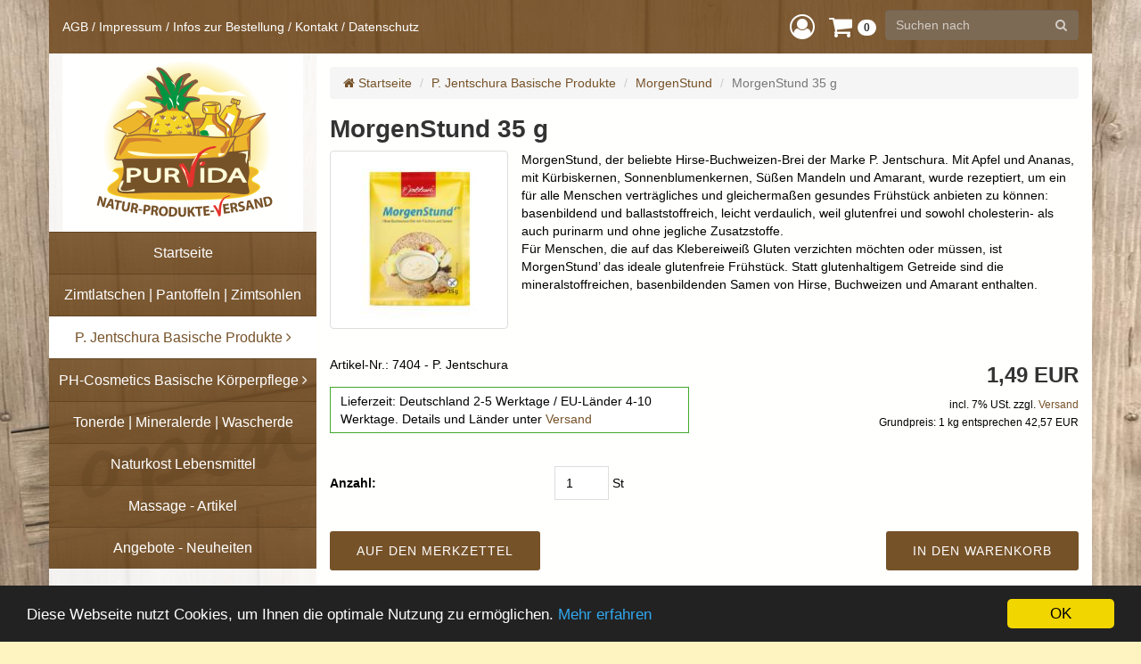

--- FILE ---
content_type: text/html; charset=ISO-8859-1
request_url: https://www.purvida.de/jentschura/morgenstund/morgenstund-35-g.php
body_size: 33268
content:
<!DOCTYPE html>
<html lang="de" class="no-js">
<head>
<title>MorgenStund Fr&uuml;hst&uuml;cksbrei online bestellen</title>
<meta charset="windows-1252">
<!--[if IE]>
<meta http-equiv="X-UA-Compatible" content="IE=edge">
<![endif]-->
<meta name="description" content="MorgenStund ist der basenbildend und ballaststoffreich, leicht verdaulich Fr&uuml;hst&uuml;cksbrei aus dem Hause P. Jentschura. MorgenStund einfach online bestellen in unserem Shop.">
<meta name="keywords" lang="de" content="MorgenStund, Shop, bestellen, P. Jentschura">
<meta name="author" content="">
<meta name="generator" content="Template by siquando-designs.de - SIQUANDO Shop 12 (#8807-9016)">
<meta name="viewport" content="width=device-width, initial-scale=1">
<link href="../../assets/stbs.css" rel="stylesheet">
<link href="../../assets/style.css" rel="stylesheet">
<link href="../../assets/stbssl.css" rel="stylesheet" media="screen">
<link href="https://www.purvida.de/jentschura/morgenstund/morgenstund-35-g.php" rel="canonical">
<script src="../../assets/modern.js"></script>
<script src="../../assets/jq.js"></script>
<script type="text/javascript">
///<![CDATA[
var SERVICESCRIPT = '../../s2dservice.php';
///]]>
</script>
<script src="../../assets/s2dput.js" type="text/javascript"></script>
<!--[if lt IE 9]>
  <script src="../../assets/html5shiv.js"></script>
  <script src="../../assets/respond.min.js"></script>
<![endif]-->
<!-- Begin Cookie Consent plugin by Silktide - http://silktide.com/cookieconsent -->
<script type="text/javascript">
    window.cookieconsent_options = {"message":" Diese Webseite nutzt Cookies, um Ihnen die optimale Nutzung zu ermöglichen.","dismiss":"OK","learnMore":"Mehr erfahren","link":"https://www.purvida.de/service/datenschutz","theme":"dark-bottom"};
</script>

<script type="text/javascript" src="//cdnjs.cloudflare.com/ajax/libs/cookieconsent2/1.0.10/cookieconsent.min.js"></script>
<!-- End Cookie Consent plugin -->
</head>
<body id="body" class="page-bg-site">
<div id="page" class="container">

<div id="topbar" class="hidden-print">
    	<div id="common">
  	  	  	<a href="../../agb.php">AGB</a>
  	  	  	<span class="divider">/</span> <a href="../../impressum.php">Impressum</a>
  	  	  	<span class="divider">/</span> <a href="../../infos-zur-bestellung.php">Infos zur Bestellung</a>
  	  	  	<span class="divider">/</span> <a href="../../kontakt.php">Kontakt</a>
  	  	  	<span class="divider">/</span> <a href="../../security.php">Datenschutz</a>
  	  	  	</div>
  	<div id="icons">
							<div id="shopnav">
<a id="btn-login" href="#" role="button" data-toggle="modal" data-target="#modallogin"><i class="fa fa-lg fa-user-circle-o"></i></a>
<a id="btn-bsk" href="#" role="button"><i class="fa fa-lg fa-shopping-cart"></i> <span id="bsk-count" class="badge">0</span></a>
</div>
										<div id="searchitem" class="hidden-xs">
			<form id="searchform" role="search" action="../../fts.php" method="get">
			<input id="searchcriteria" type="text" class="form-control" name="criteria" placeholder="Suchen nach">
			<button class="btn btn-link" type="submit"><i class="fa fa-search"></i></button>
						<div id="searchajax"></div>
						</form>
			</div>
			<a class="visible-xs-inline" href="../../fts.php"><i class="fa fa-search"></i></a>
						</div>
		</div>

<div id="left" class="col-md-3 hidden-print">

<div id="header-logo">
<a href="../../" title="Purvida Natur-Produkte-Versand"><img class="img-responsive" src="../../downloads/logo_purvida_2016_1.png" alt="" /></a>
</div>
<nav id="nav" class="navbar navbar-default navbar-static-top" role="navigation">

<!-- Brand and toggle get grouped for better mobile display -->
<div class="navbar-header">
<button type="button" class="navbar-toggle btn-block" data-toggle="collapse" data-target="#bs-navbar-collapse">
	<span class="visible-xs-inline pull-left navbar-brand">Navigation / Menu</span>
	<span class="sr-only">Toggle navigation</span>
<span class="pull-right">
	<span class="icon-bar"></span>
	<span class="icon-bar"></span>
	<span class="icon-bar"></span>
</span>
</button>
</div>

<div class="collapse navbar-collapse " id="bs-navbar-collapse">
<ul id="menu" class="nav navbar-nav">
<li><a href="../../" title="Startseite"><span>Startseite</span></a></li><li class="">
		<a href="../../zimtlatschen/"><span>Zimtlatschen | Pantoffeln | Zimtsohlen</span></a>
			</li>
<li class="active dropdown">
		<a class="dropdown-toggle" data-toggle="dropdown" href="../"><span>P. Jentschura Basische Produkte <span class="fa fa-angle-right"></span></span></a>
			<ul class="topics dropdown-menu">
		<li class="active"><a href="../"><em>P. Jentschura Basische Produkte</em></a></li>
										<li><a href="../meinebase/">Meine Base K&ouml;rperpflegesalz</a>
															<li class="active"><a href="./">MorgenStund</a>
															<li><a href="../7x7kraeutertee/">7x7 Kr&auml;uterTee</a>
															<li><a href="../wurzelkraft/">WurzelKraft</a>
															<li><a href="../tischleindeckdich/">TischleinDeckDich</a>
															<li><a href="../abracadabra/">AbraCaDabra</a>
															<li><a href="../basenschauer/">BasenSchauer</a>
															<li><a href="../miravera/">MiraVera</a>
															<li><a href="../alkawear/alkawear.php">AlkaWear basische Funktionsw&auml;sche</a>
															<li><a href="../basenkur-set/">BasenKur-Sets &amp; n&uuml;tzliche Helfer</a>
															<li><a href="../skalpuro/">SkalPuro</a>
															<li><a href="../3x3haartropfen/">3x3 Tonikum</a>
															<li><a href="../buersten/">B&uuml;rstensortiment</a>
															<li><a href="../jentschuraverlag/">H&ouml;rbuch &amp; B&uuml;cher</a>
															<li><a href="../pjentschura/">Infobrosch&uuml;ren &amp; Ratgeber</a>
								</ul>
		</li>
<li class=" dropdown">
		<a class="dropdown-toggle" data-toggle="dropdown" href="../../ph-cosmetics/"><span>pH-Cosmetics Basische K&ouml;rperpflege <span class="fa fa-angle-right"></span></span></a>
			<ul class="topics dropdown-menu">
		<li><a href="../../ph-cosmetics/"><em>pH-Cosmetics Basische K&ouml;rperpflege</em></a></li>
										<li><a href="../../ph-cosmetics/gesichtspflege/">Gesichtspflege</a>
															<li><a href="../../ph-cosmetics/koerperpflege/">K&ouml;rperpflege</a>
															<li><a href="../../ph-cosmetics/haarpflege/">Haarpflege</a>
															<li><a href="../../ph-cosmetics/baden/">Baden</a>
								</ul>
		</li>
<li class="">
		<a href="../../mineralerde/"><span>Tonerde | Mineralerde | Wascherde</span></a>
			</li>
<li class="">
		<a href="../../trockenfruechte/"><span>Naturkost Lebensmittel</span></a>
			</li>
<li class="">
		<a href="../../kopfmassager/"><span>Massage - Artikel</span></a>
			</li>
<li class="">
		<a href="../../angebote--news/"><span>Angebote - Neuheiten</span></a>
			</li>
</ul>

</div>

</nav>
<div id="sidebarleft" class="hidden-xs">
<div class="sidebar">
<aside>
<p></p><a href="https://www.p-jentschura.com/de/autorisierter-online-haendler/" target="_blank">
<img class="img-responsive" src="../../images/autorisierter_p_jentschura_online_haendler_sb.jpg" width="270" height="154" alt="Autorisierter P. Jentschura Online-Händler">
</a>
<p><br/></p><a onclick="window.open('', 'popup', 'width=780,height=600,scrollbars=no, toolbar=no,status=no,resizable=yes,menubar=no,location=no,directories=no,top=10,left=10')"
href="https://www.internet-siegel.net/siegel/info.php?webkey=3ed8bcbd38a94146f707d31c94fe6dba" target="popup"><img alt="http://www.internetsiegel.net"
src="https://www.internet-siegel.net/siegel/bild.php?webkey=3ed8bcbd38a94146f707d31c94fe6dba&big=1" border="0"></a>
<script type="text/javascript">
function click (e) {
if (!e) e = window.event;
return false;
}
}
if (document.layers) document.captureEvents(Event.MOUSEDOWN);
document.onmousedown = click;
document.oncontextmenu = click;
</script><p><br/></p><a href="../../zimtlatschen/zimtsohlen.php">
<img class="img-responsive" src="../../images/zimt-einlegesohlen-fussgeruch_sb.jpg" width="270" height="162" alt="">
</a>
<p></p><p><b>Das sagen unsere Kunden:</b></p><!-- W2DPluginMarquee -->
<iframe width="270" height="100" scrolling="no" frameborder="0" src="w2dmarq633385ab781111d0e.php" style="display: block; margin: 5px 0px 5px 0px;"></iframe>
</aside>
</div>
</div>
</div><!-- #left -->

<div id="container" class="col-md-9">

<div id="header" class="flex hidden-print">

</div>

<div id="main" class="no-margin row">

<div id="content" class="col-md-12 sqrcontent">

<ul class="breadcrumb">
<li><a href="../../"><i class="fa fa-home"></i> Startseite</a></li>
<li><a href="../">P. Jentschura Basische Produkte</a></li>
<li><a href="./">MorgenStund</a></li>
<li class="active">MorgenStund 35 g</li>
</ul><h1>MorgenStund 35 g</h1>
<div class="sqrpara ">
<span id="637268a53b12a0a11"></span>
<figure class='img thumbnail pic-left' style='width: 200px'>
<a class="img-mfp" href='../../images/morgenstund_35_g.jpg' target="_blank">
<img class="media-object" src='../../images/morgenstund_35_g_thb.jpg' alt="" width="200" height="200">
</a>
</figure>
<p style="" class="clearfix">MorgenStund, der beliebte Hirse-Buchweizen-Brei der Marke P. Jentschura.<b> </b>Mit Apfel und Ananas, mit K&uuml;rbiskernen, Sonnenblumenkernen, S&uuml;&szlig;en Mandeln und Amarant, wurde rezeptiert, um ein f&uuml;r alle Menschen vertr&auml;gliches und gleicherma&szlig;en gesundes Fr&uuml;hst&uuml;ck anbieten zu k&ouml;nnen: basenbildend und ballaststoffreich, leicht verdaulich, weil glutenfrei und sowohl cholesterin- als auch purinarm und ohne jegliche Zusatzstoffe.<br/>F&uuml;r Menschen, die auf das Klebereiwei&szlig; Gluten verzichten m&ouml;chten oder m&uuml;ssen, ist MorgenStund&rsquo; das ideale glutenfreie Fr&uuml;hst&uuml;ck. Statt glutenhaltigem Getreide sind die mineralstoffreichen, basenbildenden Samen von Hirse, Buchweizen und Amarant enthalten.</p>
</div>
<div class="sqrpara ">
<span id="637268a53b123af10"></span>
<div id="sqrshopbasketputbox" class="sqrmessagebox" style="display: none;">
  <h2 class="sqrshopsuccess">Aktion war erfolgreich</h2>
  <h2 class="sqrshopfail">Das hat leider nicht geklappt.</h2>
 <p></p>
  <div>
    <a href="https://www.purvida.de/s2dbskt.php" class="sqrbutton">Warenkorb anzeigen</a>
    <a href="https://www.purvida.de/s2dlogin.php?sid=200ae7ddc4a8ca5eea738c5a5b8c531c&amp;r=7068702e726464616432732f2e2e2f2e2e&ec"
 class="sqrbutton">Zur Kasse gehen</a>
    <a href="#" class="sqrbutton sqrclose">Weiter einkaufen</a>
  </div>
</div> 

<!--$Id: product.tpl 765 2022-02-14 11:30:39Z volker $-->

<script type="text/javascript">
///<![CDATA[

http[0] = new http_connection('');

var id, status, originalprice, rebatetext = 0;
var baseprice = parseFloat(1.49);
var price = parseFloat(1.49);
var specialprice = 0;
var memo = 0;

// Als Währung formatieren
function format(num) {
	num = Math.round(num * 100);
	cents = num % 100;
	num = Math.floor(num / 100).toString();
	if (cents < 10)
		cents = "0" + cents;
	for (var i = 0; i < Math.floor((num.length - (1 + i)) / 3); i++)
		num =
			num.substring(0, num.length - (4 * i + 3)) +
			"." +
			num.substring(num.length - (4 * i + 3));
	return (num + "," + cents);
}

///]]>
</script>



<form onsubmit="return check_submit() && http[0].submit();" action="../../s2dbskt.php" name="putform" method="post">

<div class="sqrblock">
	<div class="sqr2col">
		<div>
			<p id="productid">
					Artikel-Nr.: 7404 - P. Jentschura
			</p>
			
			<p id="availability">
					
						<span class="sqrstock sqrstockgreen">Lieferzeit: Deutschland 2-5 Werktage / EU-Länder 4-10 Werktage. Details und Länder unter <a class="s2d" href="http://www.purvida.de/shipping.php" target="_blank">Versand</a></span>
						
						
			</p>		
		</div>
		
		<div class="sqralignright"  style="padding-bottom: 20px;">
			<h2 id="price" style="margin-top: 0;">
				1,49 EUR
			</h2>
			
				<div id="sale">
					
				</div>
			
			<div id="priceinfo">
				
				<small>incl. 7% USt. zzgl. <a class="link" href="../../shipping.php">Versand</a><br />Grundpreis: 1 kg entsprechen 42,57 EUR </small>
			</div>		
		</div>
	</div>
</div>


<div class="sqrclearboth"></div>
<div class="sqrform">
	<div>
		<label for="basketquantity" class="sqrforml">Anzahl:</label>
		<div class="sqrformr">
			<input type="text" name="quantity" value="1" style="box-sizing: content-box; width: 35px; display: inline;" maxlength="4" />
			St
		</div>
		<input type="hidden" name="uid" value="637268a53b123af0e" />
		<input type="hidden" name="variationa637268a53b123af0e" value="0" />
		<input type="hidden" name="variationb637268a53b123af0e" value="0" />
		
	</div>
</div>
	

<!-- Start Gutscheinzertifikate -->
<script type="text/javascript">
//<![CDATA[
function check_submit() {
	var error = false;
	return true;
}
//]]>
</script>
<!-- Ende Gutscheinzertifikate -->

<div id="submittable">
	<div id="put" class="sqrblock">
		<button onclick="memo=0;" class="sqrshopbutton sqrshopbutton sqrbuttonright" id="submitbutton">
			<span>In den Warenkorb</span>
		</button>
		<button onclick="memo=1;" class="sqrshopbutton sqrshopbutton sqrbuttonleft" name="memo" id="submitmemobutton">
			<span>Auf den Merkzettel</span>
		</button>
	</div>
	<div class="sqrclearboth"></div>
</div>
	
<input type="hidden" id="designer_id" name="designer_id" value="" />
</form>

<script type="text/javascript">
///<![CDATA[
document.putform.reset();
///]]>
</script>







<br/>
</div>
<div class="sqrpara ">
<span id="637268a53b12a5c12"></span>
<h2>Inhaltsstoffe MorgenStund:</h2>
<figure class='img pic-right'>
<img class="img-thumbnail" src='../../images/morgenstundrezepte_thb.jpg' alt="P. Jentschura MorgenStund Rezeptideen" width="160" height="384">
<figcaption>
		<h3>MorgenStund Rezeptideen</h3>
		</figcaption>
</figure>
<p style="" class="clearfix">Hirse, Buchweizen, Fr&uuml;chte getrocknet 13,5 % (Ananas, Apfel), &Ouml;lsamen 8,5% (K&uuml;rbiskerne, Sonnenblumenkerne, <b>S&uuml;&szlig;e Mandeln</b>), Amarant.<br/><br/>ohne Zuckerzusatz (enth&auml;lt von Natur aus Zucker), gluten- und laktosefrei<br/><br/><br/><br/><b>Ergiebigkeit von MorgenStund:<br/></b>35g = 1 Portion<b><br/></b>500g = ca. 14 Portionen<br/>1000g = ca. 28 Portionen<br/>2000g = ca. 56 Portionen <br/><br/><b>Tipps:<br/></b>MorgenStund&rsquo; ist auch als Zwischenmahlzeit oder leichtes Abendessen ein Genuss. Anstelle von Wasser kann MorgenStund&rsquo; mit Sahne, Reis- oder Mandelmilch zubereitet oder verfeinert werden. Beigef&uuml;gte Sonnenblumen- oder K&uuml;rbiskerne k&ouml;nnen vor der Zugabe anger&ouml;stet werden. Nach Belieben k&ouml;nnen Leinsamen oder Flohsamen zugegeben werden. Dazu ist reichlich Wasser zu trinken. F&uuml;r die Rezepte mit MorgenStund' werden keine S&uuml;&szlig;ungsmittel ben&ouml;tigt. &Uuml;berzeugen Sie sich selbst von dem herrlich nat&uuml;rlichen Geschmackserlebnis. Wenn doch einmal ges&uuml;&szlig;t werden sollte, verwenden Sie etwas Ahornsirup, Honig oder Agavendicksaft.</p>
</div>
<div class="sqrpara ">
<span id="637268a53b12a9514"></span>
<h2>N&auml;hrwertangaben MorgenStund (Herstellerangaben):</h2>
<div class="
table-responsive ">
<table width="100%" class="table table-bordered">
		<thead>
			  <tr>
                  <th style="width:33.3333%" class="keine Klasse vergeben text-left">
                	          N&auml;hrwertinformationen	            </th>
                    <th style="width:33.3333%" class="keine Klasse vergeben text-left">
                	          pro 100 g Trockenprodukt	            </th>
                    <th style="width:33.3333%" class="keine Klasse vergeben text-left">
                	          % der Referenzmenge (1) 	            </th>
        </tr>
    </thead>
    			<tbody>
		  <tr>
                            <td style="width:33.3333%" class="text-left">
              	          Brennwert	            </td>
                              <td style="width:33.3333%" class="text-left">
              	          1606 kJ / 381 kcal	            </td>
                              <td style="width:33.3333%" class="text-left">
              	          19 %	            </td>
        </tr>
  		  <tr>
                            <td style="width:33.3333%" class="text-left">
              	          Fett	            </td>
                              <td style="width:33.3333%" class="text-left">
              	          7,30 g	            </td>
                              <td style="width:33.3333%" class="text-left">
              	          10 %	            </td>
        </tr>
  		  <tr>
                            <td style="width:33.3333%" class="text-left">
              	          - davon ges&auml;ttigte Fetts&auml;uren	            </td>
                              <td style="width:33.3333%" class="text-left">
              	          0,95 g	            </td>
                              <td style="width:33.3333%" class="text-left">
              	          5 %	            </td>
        </tr>
  		  <tr>
                            <td style="width:33.3333%" class="text-left">
              	          Kohlenhydrate	            </td>
                              <td style="width:33.3333%" class="text-left">
              	          62,50 g	            </td>
                              <td style="width:33.3333%" class="text-left">
              	          24%	            </td>
        </tr>
  		  <tr>
                            <td style="width:33.3333%" class="text-left">
              	          - davon Zucker (2) 	            </td>
                              <td style="width:33.3333%" class="text-left">
              	          12,82 g	            </td>
                              <td style="width:33.3333%" class="text-left">
              	          14 %	            </td>
        </tr>
  		  <tr>
                            <td style="width:33.3333%" class="text-left">
              	          Ballaststoffe	            </td>
                              <td style="width:33.3333%" class="text-left">
              	          6,80 g	            </td>
                              <td style="width:33.3333%" class="text-left">
              	          -	            </td>
        </tr>
  		  <tr>
                            <td style="width:33.3333%" class="text-left">
              	          Eiwei&szlig;	            </td>
                              <td style="width:33.3333%" class="text-left">
              	          12,90 g	            </td>
                              <td style="width:33.3333%" class="text-left">
              	          26 %	            </td>
        </tr>
  		  <tr>
                            <td style="width:33.3333%" class="text-left">
              	          Salz	            </td>
                              <td style="width:33.3333%" class="text-left">
              	          0,04 g	            </td>
                              <td style="width:33.3333%" class="text-left">
              	          &lt; 1%	            </td>
        </tr>
  		  <tr>
                            <td style="width:33.3333%" class="text-left">
              	          (2) Enth&auml;lt von Natur aus Zucker. 	            </td>
                              <td style="width:33.3333%" class="text-left">
              	          &nbsp;	            </td>
                              <td style="width:33.3333%" class="text-left">
              	          (1) Referenzmenge f&uuml;r einen durchschnittlichen Erwachsenen (8400 kJ / 2000 kcal). 	            </td>
        </tr>
  </tbody>
</table>
</div>
</div>
<div class="sqrpara ">
<span id="637268a53b12aa715"></span>
<div class="
table-responsive ">
<table width="100%" class="table table-bordered">
		<thead>
			  <tr>
                  <th style="width:33.3333%" class="keine Klasse vergeben text-left">
                	          Vitamine (3)	            </th>
                    <th style="width:33.3333%" class="keine Klasse vergeben text-left">
                	          pro 100 g Trockenprodukt	            </th>
                    <th style="width:33.3333%" class="keine Klasse vergeben text-left">
                	          % NRV (4)	            </th>
        </tr>
    </thead>
    			<tbody>
		  <tr>
                            <td style="width:33.3333%" class="text-left">
              	          Thiamin	            </td>
                              <td style="width:33.3333%" class="text-left">
              	          0,32 g	            </td>
                              <td style="width:33.3333%" class="text-left">
              	          29 %	            </td>
        </tr>
  		  <tr>
                            <td style="width:33.3333%" class="text-left">
              	          Vitamin B6	            </td>
                              <td style="width:33.3333%" class="text-left">
              	          0,28 g	            </td>
                              <td style="width:33.3333%" class="text-left">
              	          20 %	            </td>
        </tr>
  		  <tr>
                            <td style="width:33.3333%" class="text-left">
              	          Biotin	            </td>
                              <td style="width:33.3333%" class="text-left">
              	          12,00 &micro;g	            </td>
                              <td style="width:33.3333%" class="text-left">
              	          24 %	            </td>
        </tr>
  		  <tr>
                            <td style="width:33.3333%" class="text-left">
              	          Niacin 	            </td>
                              <td style="width:33.3333%" class="text-left">
              	          4,66 mg	            </td>
                              <td style="width:33.3333%" class="text-left">
              	          29 %	            </td>
        </tr>
  </tbody>
</table>
</div>
</div>
<div class="sqrpara ">
<span id="637268a53b12ab116"></span>
<div class="
table-responsive ">
<table width="100%" class="table table-bordered">
		<thead>
			  <tr>
                  <th style="width:33.3333%" class="keine Klasse vergeben text-left">
                	          Mineralstoffe (3)	            </th>
                    <th style="width:33.3333%" class="keine Klasse vergeben text-left">
                	          &nbsp;	            </th>
                    <th style="width:33.3333%" class="keine Klasse vergeben text-left">
                	          &nbsp;	            </th>
        </tr>
    </thead>
    			<tbody>
		  <tr>
                            <td style="width:33.3333%" class="text-left">
              	          Kalium	            </td>
                              <td style="width:33.3333%" class="text-left">
              	          380 mg	            </td>
                              <td style="width:33.3333%" class="text-left">
              	          19 %	            </td>
        </tr>
  		  <tr>
                            <td style="width:33.3333%" class="text-left">
              	          Magnesium	            </td>
                              <td style="width:33.3333%" class="text-left">
              	          170 mg	            </td>
                              <td style="width:33.3333%" class="text-left">
              	          45 %	            </td>
        </tr>
  		  <tr>
                            <td style="width:33.3333%" class="text-left">
              	          Zink	            </td>
                              <td style="width:33.3333%" class="text-left">
              	          2,70 mg	            </td>
                              <td style="width:33.3333%" class="text-left">
              	          27 %	            </td>
        </tr>
  		  <tr>
                            <td style="width:33.3333%" class="text-left">
              	          Eisen	            </td>
                              <td style="width:33.3333%" class="text-left">
              	          2,50 mg	            </td>
                              <td style="width:33.3333%" class="text-left">
              	          18 %	            </td>
        </tr>
  		  <tr>
                            <td style="width:33.3333%" class="text-left">
              	          Chrom	            </td>
                              <td style="width:33.3333%" class="text-left">
              	          20,00 &micro;g	            </td>
                              <td style="width:33.3333%" class="text-left">
              	          50 %	            </td>
        </tr>
  		  <tr>
                            <td style="width:33.3333%" class="text-left">
              	          (3) Die Vitamine und Mineralstoffe sind von Natur aus enthalten.	            </td>
                              <td style="width:33.3333%" class="text-left">
              	          &nbsp;	            </td>
                              <td style="width:33.3333%" class="text-left">
              	          (4) % NRV = N&auml;hrstoffbezugswert	            </td>
        </tr>
  </tbody>
</table>
</div>
</div>
<div class="sqrpara ">
<span id="637268a53b12ac017"></span>
<p style="" class="">Hergestellt in Deutschland. Hersteller: Jentschura International GmbH - Otto-Hahn-Stra&szlig;e 22&ndash;26 - D-48161 M&uuml;nster</p>
</div>
<div class="sqrpara ">
<span id="637268a58008b7e0c"></span>
<h2>Diese Artikel k&ouml;nnten Sie auch interessieren:</h2>
<div class="row split-teaser">
    <div class="col-sm-4">
<div class="thumbnail">
			<a href="../tischleindeckdich/tischleindeckdich.php"><img src="../../images/tischleindeckdich-jentschura-400_260.jpg" width="260" height="260" alt="" border="0"></a>
		<div class="caption">
		<h3><a href="../tischleindeckdich/tischleindeckdich.php">TischleinDeckDich 400 g Quinoa-Hirse-Mahlzeit</a></h3>
		<p>
			Ergibt ca. 8 Portionen.			<br><strong>8,50 EUR</strong>						 <small>(incl. 7% USt. zzgl. <a class="s2dinfo" href="../../shipping.php">Versand</a>, Grundpreis: 1 kg entsprechen 21,25 EUR)</small>		</p>
				<script type="text/javascript">
///<![CDATA[
	http['042d839e100e4aa01'] = new http_connection('042d839e100e4aa01');
	memo = 0;
///]]>
</script>
<form onsubmit="return http['042d839e100e4aa01'].submit();" action="https://www.purvida.de/s2dbskt.php" name="putform042d839e100e4aa01" method="post">
<input type="hidden" name="uid" value="042d839e100e4aa01" />
<input type="hidden" name="quantity" value="1" />
<button class="btn btn-default" id="submitbutton042d839e100e4aa01" type="submit" value="In den Warenkorb">
<i class="fa fa-shopping-cart"></i> In den Warenkorb</button>
</form>			</div>
</div>
</div>
<div class="col-sm-4">
<div class="thumbnail">
			<a href="../7x7kraeutertee/7x7-kraeutertee-im-filterbeutel.php"><img src="../../images/7x7_kraeutertee_50_teebeutel_2025_260.jpg" width="260" height="260" alt="" border="0"></a>
		<div class="caption">
		<h3><a href="../7x7kraeutertee/7x7-kraeutertee-im-filterbeutel.php">7x7 Kr&auml;uterTee 50 Tee-Beutel a´1,75g</a></h3>
		<p>
			Der P.Jentschura Kr&auml;uterTee im praktischen Filterbeutel.			<br><strong>14,95 EUR</strong>						 <small>(incl. 7% USt. zzgl. <a class="s2dinfo" href="../../shipping.php">Versand</a>, Grundpreis: 1 kg entsprechen 170,86 EUR)</small>		</p>
				<script type="text/javascript">
///<![CDATA[
	http['02b79f99190fc084e'] = new http_connection('02b79f99190fc084e');
	memo = 0;
///]]>
</script>
<form onsubmit="return http['02b79f99190fc084e'].submit();" action="https://www.purvida.de/s2dbskt.php" name="putform02b79f99190fc084e" method="post">
<input type="hidden" name="uid" value="02b79f99190fc084e" />
<input type="hidden" name="quantity" value="1" />
<button class="btn btn-default" id="submitbutton02b79f99190fc084e" type="submit" value="In den Warenkorb">
<i class="fa fa-shopping-cart"></i> In den Warenkorb</button>
</form>			</div>
</div>
</div>
  </div>

</div>
<ul class="pager">
<li class="previous"><a id="historyBack" href="#"><i class="fa fa-angle-double-left"></i> Zurück</a></li>
</ul>
</div><!-- #content-->

</div>

<footer id="footer" class="hidden-print">
<div id="bottom">
<div id="footer-nav">
<div class="row">
												<div class="col-sm-3">
			<a class="main" href="../../zahlungsarten/">Zahlungsarten</a>
												<a href="../../zahlungsarten/paypal/">PayPal</a>
																<a href="../../zahlungsarten/vorkasse/">Vorkasse</a>
																<a href="../../zahlungsarten/barzahlung-bei-abholung/">Barzahlung bei Abholung</a>
									</div>
							<div class="col-sm-3">
			<a class="main" href="../../versand/">Versand</a>
												<a href="../../versand/kein-mindestbestellwert/">Kein Mindestbestellwert</a>
																<a href="../../versand/portofrei-ab-45---innland/">Portofrei ab 45,- &euro; Innland</a>
																<a href="../../versand/lieferung-in-eu-laender/">Lieferung in EU-L&auml;nder</a>
									</div>
							<div class="col-sm-3">
			<a class="main" href="../../service/">Service</a>
												<a href="../../service/agb/">AGB</a>
																<a href="../../service/datenschutz/">Datenschutz</a>
																<a href="../../service/widerrufsrecht/">Widerrufsrecht</a>
																<a href="../../service/hilfe/">Hilfe</a>
																<a href="../../service/sitemap/">Sitemap</a>
									</div>
							<div class="col-sm-3">
			<a class="main" href="../../kontakt/">Purvida</a>
												<a href="../../kontakt/kontakt/">Kontakt</a>
																<a href="../../kontakt/ueber-uns/">&Uuml;ber uns</a>
																<a href="../../kontakt/bewertung/">Bewertung</a>
									</div>
		</div>
</div>
</div>
<div id="footerbar">
		<div class="copyright">Purvida - Natur-Produkte-Versand seit 2001 - Basische Körperpflege von P. Jentschura und pH-Cosmetics, Zimtlatschen und Zimtsohlen, Grüne Mineralerde von Argiletz , Naturkost Trockenfrüchte und vieles mehr...</div>
  		</div>
</footer>
</div><!-- #container -->
</div> <!-- #page & .container -->

<div class="modal fade" id="modallogin" tabindex="-1" role="dialog" aria-hidden="true">
  <div class="modal-dialog modal-sm">
    <div class="modal-content">
      <div class="modal-header">
        <button type="button" class="close" data-dismiss="modal" aria-hidden="true">&times;</button>
        <h4 class="modal-title">Anmelden</h4>
      </div>
      <form action="https://www.purvida.de/s2dlogin.php" method="post">
      <div class="modal-body">
        <div class ="form-group">
          <input name="login_email" placeholder="E-Mail-Adresse" class="form-control" type="text" maxlength="50" value="" />
        </div>
        <div class ="form-group">
          <input name="login_password" placeholder="Passwort" class="form-control" type="password" value="" />
        </div>
        <div class ="form-group">
          <input name="mode" type="hidden" value="login" />
          <input name="plugin_login_redirect" type="hidden" value="0" />
        <button class="btn btn-block btn-sm btn-success" type="submit" name="Submit" value="Anmelden">Anmelden</button>
        </div>
        <div class="text-right buttons">
        <a class="btn btn-xs btn-default"  href="https://www.purvida.de/s2dlogin.php#new">Registrieren</a>
<a class="btn btn-xs btn-default" href="https://www.purvida.de/s2dlogin.php#password">Ich habe mein Kennwort vergessen</a>        </div>
      </div>
      <div class="modal-footer">
        <button type="button" class="btn btn-xs btn-default" data-dismiss="modal">Schliessen</button>
      </div>
    </form>
    </div>
  </div>
</div>
<div id="modalbasket" class="modal empty fade" tabindex="-1" role="dialog" aria-hidden="true">
  <div class="modal-dialog modal-sm">
    <div class="modal-content">
      <div class="modal-header">
        <button type="button" class="close" data-dismiss="modal" aria-hidden="true">&times;</button>
        <h4 class="modal-title">Probleme bei der Bestellung? Wir helfen Ihnen gerne unter Tel.: 07267/911532 oder  info@purvida.de  Ist der Warenkorb leer obwohl Sie Artikel in den Warenkorb gelegt haben? Dieses Problem kann hervorgerufen werden durch einen Cookie, der den Warenkorb speichert. Schnelle Abhilfe: Cookie in Ihrem Browser löschen und weiter einkaufen.</h4>
      </div>
      <div class="modal-body">Sie haben bisher keine Produkte in den Warenkorb gelegt.</div>
      <div class="modal-footer">
        <button type="button" class="btn btn-sm btn-default" data-dismiss="modal">Schliessen</button>
      </div>
    </div>
  </div>
</div>
<script>
$(function() {
  $("#btn-bsk").click(function () {
    $('#modalbasket').modal();
  });
});
</script>
<script src="../../assets/bs.js"></script>
<script src="../../assets/jqcookie.js"></script>
<script src="../../assets/jqmfp.js"></script>
<script src="../../assets/jqslider.js"></script>
<script src="../../assets/sajx.js"></script>
<script src="../../assets/jqvertika.js"></script>
</body>
</html>


--- FILE ---
content_type: text/html; charset=UTF-8
request_url: https://www.purvida.de/jentschura/morgenstund/w2dmarq633385ab781111d0e.php
body_size: 4021
content:
<!DOCTYPE html PUBLIC "-//W3C//DTD XHTML 1.0 Transitional//EN" "http://www.w3.org/TR/xhtml1/DTD/xhtml1-transitional.dtd">

<html>
<head>
<style type="text/css">
	#stage {position: absolute;	left:0px; top:0px; width:270px;}
	html, body {margin: 0px; padding: 0px; background-color: #FFFFFF; color: #000000; font: 11px Tahoma, Geneva, Arial, Helvetica, sans-serif;}
	h1 {font-size: 11px; font-weight: bold; padding: 0px; margin: 0px; color: #0A246A;}
	a {color: #0A246A; text-decoration: none;}
	p {padding: 2px 0px 10px 0px;margin: 0px;line-height: 16px;}
</style>

</head>

<body>

<script language="JavaScript1.2">

var marqueeSpeed=1;
var currentSpeed=marqueeSpeed;
var marqueeHeight=0;
var marqueeHandle;

function scrollMarquee() {
	if (parseInt(marqueeHandle.style.top)>(marqueeHeight*(-1)+8)) {
		marqueeHandle.style.top=parseInt(marqueeHandle.style.top)-currentSpeed+"px";
	} else {
		marqueeHandle.style.top="100px";
	}
}

function prepareMarquee() {
	marqueeHandle=document.getElementById ? document.getElementById("stage") : document.all.stage;
	marqueeHeight=marqueeHandle.offsetHeight;
	marqueeHandle.style.top="100px";
	setInterval("scrollMarquee()",100);
}

window.onload=prepareMarquee;

</script>

<div id="stage" onmouseover="currentSpeed=0" onmouseout="currentSpeed=marqueeSpeed">
<h1></h1>
<p>SUPER !!!! Die Zimtlatschen sind fantastisch.  Sehr geeignet f�r feuchte F��e, geben auch einen milden, angenehmen Zimtgeruch ab.  Der Kundenservice: *****10/10***** SUPER - schnelle Lieferung - Herr Gropp hat sich von Anfang bis zum Ende 100% darum gek�mmert da� Alles einwandfrei abl�uft!! Bin total begeistert und werde weiterhin von dieser Firma kaufen und kann Sie bedenkenlos Jedem weiterempfehlen !!!!   Brigitte</p>
<h1></h1>
<p>vielen Danke f�r die schnell Lieferung und den so sch�nen Stempel darauf -mit Liebe verpackt-. Hat gefreut und die Ware ist einwandfrei. Danke. Elke Neeb</p>
<h1></h1>
<p>Ein sehr freundlichen Kontakt,das ist Kundenumgang freundlich,nett,so mag man es als Kunde,kann ich wirklich nur empfehlen,Die bestellte Ware wurde perfekt verpackt versendet und genau das was ich wollte die Zimtlatschen sind genau richtig und werde hier sicher weitere Bestellungen t�tigen.  mit freundlichen Gr��en Joachim Stussnat</p>
<h1></h1>
<p>ich war �berrascht, wie schnell die Bestellung bearbeitet wurde . Die Ware wurde umgehend geliefert.. Ich bin sehr zufrieden mit der Qualit�t und dem hohen Tragekomfort.  R. Klemm</p>
<h1></h1>
<p>War sehr zufrieden mit dem Einkauf. Abwicklung unkompliziert. Beratung freundlich und kompetent. Versand hat gut geklappt. Qualit�t der Ware einwandfrei. Dankesch�n. Bis zum n�chsten Mal. Verena Aebischer</p>
<h1></h1>
<p>Danke f�r die Lieferung- leider war der Ratgeber &quot;Basisch erfolgreich&quot; nicht dabei! ;.(    Ramona Hegewald  (Anmerkung von Purvida: Der Ratgeber war kurzzeitig vergriffen, wurde aber inzwischen nachgeliefert.)</p>
<h1></h1>
<p>Vielen Dank f�r die schnelle Lieferung, die Zimtlatschen sind prima! K�nnen wir jetzt auch das sch�ne Wetter daf�r bestellen???? -gins- Randi &amp; Mischka</p>
<h1></h1>
<p>Hi Alles PERFEKT !!!! Sehr lecker Sachen,und megaschneller Versand. Viele Gr�ssle,bis bald !!!! Andrea H�usele </p>
<h1></h1>
<p>Von Zimtlatschen hatte ich noch nie was geh�rt. Habe diese erstmals bei euch bestellt und bin total begeister. Angenehmer Duft und gut zu tragen. Armin Immler</p>
<h1></h1>
<p>((((SUPER)))) Vielen dank und Viele Gr��e aus Finland. Michael Hulden</p>
<h1></h1>
<p>Die Zimtpantoffeln und Zimteinlegesohlen sowie die Zweizehensocken habe ich bereits zum 2ten Mal bestellt, weil ich bei den Socken diese Zehenfreiheit liebe und bei den Zimtartikeln den Geruch sowie die W�rme, die sie vermitteln, sehr sch�tze! Angela Sch�fer</p>
<h1></h1>
<p>Sehr schnelle, gut verpackte Lieferung!! Alles zu meiner vollsten Zufriedenheit,somit keinerlei Anla� zu einer Beanstandung. Lothar von Spiegel</p>
<h1></h1>
<p>mein lieblingsshop wenns um jentschura-produkte geht. lovelymarion</p>
<h1></h1>
<p>Ihre Trockenfr�chte sind spitze! Klaus Jung</p>
</div>

</body>
</html>

--- FILE ---
content_type: text/css
request_url: https://www.purvida.de/assets/stbssl.css
body_size: 3117
content:
html[xmlns] .slides {display: block;}
* html .slides {height: 1%;}

/* No JavaScript Fallback */
/* If you are not using another script, such as Modernizr, make sure you
 * include js that eliminates this class on page load */
.no-js .slides > li:first-child {
	display: block;
}
.bs-viewport {
	max-height: 2000px;
	-webkit-transition: all .66s ease;
	-moz-transition: all .66s ease;
	transition: all .66s ease;
}
.slider {
	position: relative;
	margin: 0 auto;
	padding: 0;
	zoom: 1;
}
.slider .slide-caption {
	position: absolute;
	left: 0; bottom: 0;
	padding: 15px;
	background: none;
	-webkit-box-sizing: border-box;
	-moz-box-sizing: border-box;
	box-sizing: border-box;
}

.slider .slides {
	zoom: 1;
}
.slider a:active,
.slider a:focus,
.bs-control-nav li a:focus,
.bs-control-nav li a:active {
	outline: none;
}
.slides,
.bs-control-nav,
.bs-direction-nav {
	margin: 0;
	padding: 0;
	list-style: none;
}

/* Hide the slides before the JS is loaded. Avoids image jumping */
.slider .slides > li {
	display: none;
	-webkit-backface-visibility: hidden;
	position: relative;
}
.slider .slides img {
	width: 100%;
	display: block;
}

.slides:after {
	content: ".";
	display: block;
	clear: both;
	visibility: hidden;
	line-height: 0;
	height: 0;
}

/* Direction Nav */
.bs-direction-nav { *height: 0; }
.bs-direction-nav a { text-decoration:none; display: block; width: 40px; height: 40px; margin: -20px 0 0; position: absolute; top: 50%; z-index: 10; overflow: hidden; opacity: 0; cursor: pointer; text-shadow: 1px 1px 0 rgba(0,0,0,0.3); -webkit-transition: all .3s ease; -moz-transition: all .3s ease; transition: all .3s ease; }
.bs-direction-nav .bs-prev { left: -50px; }
.bs-direction-nav .bs-next { right: -50px; text-align: right; }
.slider:hover .bs-prev { opacity: 0.7; left: 20px; }
.slider:hover .bs-next { opacity: 0.7; right: 20px; }
.slider:hover .bs-next:hover, .slider:hover .bs-prev:hover { opacity: 1; text-decoration: none }
.bs-direction-nav .bs-disabled { opacity: 0 !important; filter:alpha(opacity=0); cursor: default; }
.bs-direction-nav a:before  { font-family: "FontAwesome"; font-size: 40px; line-height:1; display: inline-block; content: '\f104'; }
.bs-direction-nav a.bs-next:before  { content: '\f105'; }
.bs-direction-nav a:before:hover, .bs-direction-nav a:before:active, .bs-direction-nav a:before:focus { opacity: 1; text-decoration: none }

/* Control Nav */
.bs-control-nav { position: absolute; top: 20px; right: 20px; z-index: 2}
.bs-control-nav li { margin: 0 2.5px; display: inline-block; zoom: 1; *display: inline;}
.bs-control-paging li a {
	background: url(../assets/bulletslide.svg) no-repeat 0 -20px;
	width: 20px; height: 20px; margin: 0; float: left;
	cursor: pointer; text-indent: -9999px;
	transition: none; -moz-transition: none; -webkit-transition: none; -o-transition: all 0 ease-in;
}
.bs-control-paging li a.bs-active {
	background-position: 0 0;
	cursor: default;
}

.slider .slide-caption,
.slider .slide-caption h1, .slider .slide-caption h2, .slider .slide-caption h3, .slider .slide-caption h4, .slider .slide-caption h5, .slider .slide-caption h6,
.bs-direction-nav a, .bs-direction-nav a:hover, .bs-direction-nav a:focus {
	color: #000000;
}


--- FILE ---
content_type: text/javascript
request_url: https://www.purvida.de/assets/jqvertika.js
body_size: 6143
content:
var enableTabs = function () {
	// enable Hash-Tabs
	if(location.hash){
		var hashTab = $('[href=' + location.hash + ']');
		hashTab && hashTab.tab('show');
		$('a[data-toggle="tab"]').on('shown.bs.tab', function(e){
			//save the latest tab using a cookie:
			$.cookie('w2dbs', $(e.target).attr('href'));
		});
	} else {
		$('a[data-toggle="tab"]').on('shown.bs.tab', function(e){
			$.cookie('w2dbs', $(e.target).attr('href'));
		});
		if ($.cookie('w2dbs')) {
			var storedTab = $.cookie('w2dbs');
			if ($(storedTab).length) {
				$('ul.nav-tabs').children().removeClass('active');
				$('a[href="'+ storedTab +'"]').parents('li:first').addClass('active');
				$('div.tab-content').children().removeClass('active');
				$(storedTab).addClass('active');
				$(window).trigger('resize');
			}
		}
	}

	$('a[data-toggle="tab"]').on('shown.bs.tab', function(e){
		$(window).trigger('resize');
	});

	// enable Accordion
	$('.accordion').collapse({ toggle: false });
	$('.accordion').on('shown.bs.collapse', function () {
		$(window).trigger('resize');
	});

};

var enableHistory = function () {
	var historyObj = window.history;
	var historyBack = $("#historyBack").hide();
	if ( historyObj.length > 1 ) {
		historyBack.show();
	}
	historyBack.click (function (e) {
		e.preventDefault ();
		historyObj.back();
	});
};

var enableMagnific = function () {
	$(".img-mfp").magnificPopup({
		type: "image",
		removalDelay: 200,
		mainClass: 'mfp-fade',
		gallery: { enabled: true }
	});
	$("a.sqrlblink").magnificPopup({
		type: "image",
		removalDelay: 200,
		mainClass: 'mfp-fade',
		gallery: { enabled: true }
	});
	$(".link-mfp").magnificPopup({
		disableOn: 700,
		type: 'iframe',
		mainClass: 'mfp-fade',
		removalDelay: 100,
		preloader: false,
		fixedContentPos: true
	});
  $('.table, .sqrlbgroup').each(function() {
    $(this).find('a.img-mfp, a.img-mftp, a.sqrlblink').magnificPopup({
      type: 'image',
      removalDelay: 200,
      mainClass: 'mfp-fade',
      gallery: { enabled:true }
    });
  });
};

var enableTooltip = function () {
	$("figure.img:has(small)").each(function() {
		var toolTitle = $(this).find('figcaption > small').hide().text();
		$(this).tooltip({
			title: toolTitle
		});
	});
	$(".sb-pophover").popover({ trigger: 'hover', html: true });
	$("[data-toggle='tooltip']").tooltip();
};

var enableBackToTop = function() {
	var backToTop = $('<a id="scroll-top" href="#body"><i class="fa fa-angle-up"></i></a>');
	backToTop.appendTo('body');
	backToTop.hide();

	$(window).scroll(function () {
		if ($(this).scrollTop() > 100) {
			backToTop.fadeIn ();
		} else {
			backToTop.fadeOut ();
		}
	});

	backToTop.click (function (e) {
		e.preventDefault ();
		$('body, html').animate({
			scrollTop: 0
		}, 600);
	});
};
(function($) {
  'use strict';
  $.fn.sqrAcc = function() {
    $(this).each(function() {
      var container = $(this);
      container.children('.sqracchead').on('click', function(e) {
        e.preventDefault();
        if (container.hasClass('sqraccopen')) {
          container.removeClass('sqraccopen');
        } else {
          container.addClass('sqraccopen');
          var content = container.find('.sqracccontainer');
          content.css({
            'transition': 'none',
            'opacity': '0'
          });
          content.height();
          content.css({
            'transition': 'opacity 1s',
            'opacity': '1'
          });
        }
      });
    });
  };
	$.fn.sqrPicProtect = function () {
		$(this).each(function() {
		$(this).on('contextmenu', 'img', function(e) {
			e.preventDefault();
		});
		});
	};
	$.fn.sqrTableReflow = function() {
		$(this).each(function() {
			var headers = $(this).find('thead').find('th');
		if (headers.length>0) {
				$(this).find('tbody').find('td').each(function() {
					$(this).attr('data-header', headers.eq($(this).index()).text().trim());
				});
		}
		});
	};
})(jQuery);

$(function() {

	$('.sqracc').sqrAcc();
	$('.sqrpicprotect').sqrPicProtect();
  $('.sqrtablereflow').sqrTableReflow();
	$('#searchcriteria').ajaxSearch({url:'assets/sajx.php'});
	var left = $('#left');
	$('#sliderdown').click(function() {
		var scrollDown = $('#content').offset().top + 1;
		$('html, body').animate({
			scrollTop: scrollDown
		}, 666 );
	});
	var checkWidth = function () {
		var w = window.innerWidth || document.documentElement.clientWidth || document.body.clientWidth;
		var wrapper = $('#page');

		if ( w >= 768 ) {
			$('#nav li:has(ul)').doubleTapToGo();
			$('#nav .dropdown-toggle').removeAttr('data-toggle');
      left.removeAttr("style");
		} else {
			$('.dropdown-toggle').attr("data-toggle","dropdown");
			left.css('width', '100%');
		}

						if ( (w >= 768) && (left.outerHeight() > $('#container').outerHeight()) ) {
			$(window).off('.affix');
			var contentHeight = left.outerHeight() - $('#bottom').outerHeight();
			$("#content").outerHeight(contentHeight);
		}
			}

	if ( $().flexslider ) {
		$('.slider').flexslider({ namespace: "bs-", animation: "slide", slideshowSpeed: 6000, smoothHeight: true		});
	};

	if ( $().gmap3 ) {
		$(".google-map").css({'height':'350px'}).gmap3({
			marker:{
				address: "",
				options:{ icon: "//maps.google.com/mapfiles/marker_green.png"}
			},
			map: {
				options: {
					zoom: 11,
					mapTypeId: google.maps.MapTypeId.TERRAIN,
					mapTypeControl: true,
					mapTypeControlOptions: { style: google.maps.MapTypeControlStyle.DROPDOWN_MENU	},
					zoomControl: true,
					zoomControlOptions: { style: google.maps.ZoomControlStyle.SMALL },
					navigationControl: true,
					scrollwheel: true,
					streetViewControl: false
				}
			}
		});
	}

	if ( $().fitVids ) {
		$('#fit-vid').fitVids();
	}

	enableTabs();
	enableHistory();
	enableMagnific();
	enableTooltip();
	enableBackToTop();
	$(window).on('load resize', checkWidth )

});

if (navigator.userAgent.match(/IEMobile\/10\.0/)) {
  var msViewportStyle = document.createElement('style')
  msViewportStyle.appendChild(
	 document.createTextNode(
		'@-ms-viewport{width:auto!important}'
	 )
  )
  document.querySelector('head').appendChild(msViewportStyle)
}


--- FILE ---
content_type: text/javascript
request_url: https://www.purvida.de/assets/s2dput.js
body_size: 3237
content:
var open_connections = 0;

function http_connection(uid) {
	var http_obj;
	var id;
	var axajmode;

	id = uid;
	if (navigator.appName == "Microsoft Internet Explorer" && navigator.appVersion.indexOf("Opera") == -1) {
		try {
			http_obj = new ActiveXObject("Microsoft.XMLHTTP");
		} catch(e) {
			try {
				http_obj = new XMLHttpRequest();
			} catch(e) {

			}
		}
	} else
		http_obj = new XMLHttpRequest();

	// Methode in den Warenkorb
	this.submit = function() {

		if ( $("#attributea option:selected").prop('disabled') ) {
			// console.log('Attribute a ist disabled');
			$("#attributea").addClass('sqrformerr');
			return false;
		} else {
			$("#attributea").removeClass('sqrformerr');
		}

		if (!http_obj)
			return true;
		if (document.getElementById('submitbutton' + id))
			document.getElementById('submitbutton' + id).style.visibility = 'hidden';
		if (document.getElementById('submitmemobutton' + id))
			document.getElementById('submitmemobutton' + id).style.visibility = 'hidden';
		document.getElementsByTagName('body')[0].style.cursor = 'wait';
		open_connections++;
		f = document.forms['putform' + id];
		query = '';
		for (i=0; i< f.elements.length; i++) {
			if (f.elements[i].type == "checkbox" && f.elements[i].checked ||
				f.elements[i].type == "radio" && f.elements[i].checked ||
				f.elements[i].type != 'checkbox' && f.elements[i].type != 'radio')
				query += f.elements[i].name + '=' + escape(f.elements[i].value) + '&';
		}
		query += 'memo=' + memo;
		http_obj.open('post', SERVICESCRIPT, true);
		http_obj.setRequestHeader("Content-type", "application/x-www-form-urlencoded");
		http_obj.setRequestHeader("Content-length", query.length);
		http_obj.setRequestHeader("Connection", "close");
		http_obj.onreadystatechange = recieve;
		http_obj.send(query);
		return false;
	}
	function recieve() {
		if (http_obj.readyState == 4) {
			var response = http_obj.responseText;
			values = response.split(';');
			open_connections--;
			if (!open_connections)
				document.getElementsByTagName('body')[0].style.cursor = 'auto';
			if (document.getElementById('submitbutton' + id))
				document.getElementById('submitbutton' + id).style.visibility = 'visible';
			if (document.getElementById('submitmemobutton' + id))
				document.getElementById('submitmemobutton' + id).style.visibility = 'visible';

			if (values[0] == '1') {
				$("#bsk-count").text(values[2]);
				showBasket();
			} else if (values[0] == '0') {
				if ($('#sqrshopbasketputbox').length) {
					$('#sqrshopbasketputbox').show();
					$('#sqrshopbasketputbox .sqrclose').off().click(function() {
						$('#sqrshopbasketputbox').hide();
					});
					$('#sqrshopbasketputbox p').text(unescape(values[1]));
					$('#sqrshopbasketputbox h2.sqrshopsuccess').hide();
					$('#sqrshopbasketputbox h2.sqrshopfail').show();
				} else {
					alert(unescape(values[1]));
				}
			} else {
				alert(response);
			}
		}
	}
	function showBasket() {
		$("#modalbasket").remove();
		$('body').append('<div id="modalbasket" class="modal full fade" tabindex="-1" role="dialog" aria-labelledby="bskTitle" aria-hidden="true"><div class="modal-dialog modal-lg"><div id="bsk-data" class="modal-content"></div></div></div>');
		$('#modalbasket').modal({	remote : "https://www.purvida.de/s2dbskmod.php"	});
	}
}
var http = new Array();
